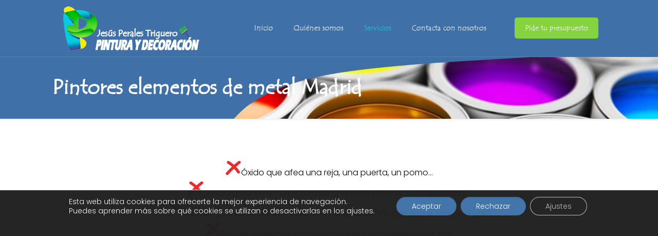

--- FILE ---
content_type: text/html; charset=utf-8
request_url: https://www.google.com/recaptcha/api2/anchor?ar=1&k=6LcqfQUhAAAAAAlscdwDJTxDIy-_XpRhwAR9u0S8&co=aHR0cHM6Ly93d3cuamVzdXNwZXJhbGVzcGludG9yZXN5ZGVjb3JhY2lvbi5jb206NDQz&hl=en&v=PoyoqOPhxBO7pBk68S4YbpHZ&size=invisible&anchor-ms=20000&execute-ms=30000&cb=z7aedp41tj5l
body_size: 48845
content:
<!DOCTYPE HTML><html dir="ltr" lang="en"><head><meta http-equiv="Content-Type" content="text/html; charset=UTF-8">
<meta http-equiv="X-UA-Compatible" content="IE=edge">
<title>reCAPTCHA</title>
<style type="text/css">
/* cyrillic-ext */
@font-face {
  font-family: 'Roboto';
  font-style: normal;
  font-weight: 400;
  font-stretch: 100%;
  src: url(//fonts.gstatic.com/s/roboto/v48/KFO7CnqEu92Fr1ME7kSn66aGLdTylUAMa3GUBHMdazTgWw.woff2) format('woff2');
  unicode-range: U+0460-052F, U+1C80-1C8A, U+20B4, U+2DE0-2DFF, U+A640-A69F, U+FE2E-FE2F;
}
/* cyrillic */
@font-face {
  font-family: 'Roboto';
  font-style: normal;
  font-weight: 400;
  font-stretch: 100%;
  src: url(//fonts.gstatic.com/s/roboto/v48/KFO7CnqEu92Fr1ME7kSn66aGLdTylUAMa3iUBHMdazTgWw.woff2) format('woff2');
  unicode-range: U+0301, U+0400-045F, U+0490-0491, U+04B0-04B1, U+2116;
}
/* greek-ext */
@font-face {
  font-family: 'Roboto';
  font-style: normal;
  font-weight: 400;
  font-stretch: 100%;
  src: url(//fonts.gstatic.com/s/roboto/v48/KFO7CnqEu92Fr1ME7kSn66aGLdTylUAMa3CUBHMdazTgWw.woff2) format('woff2');
  unicode-range: U+1F00-1FFF;
}
/* greek */
@font-face {
  font-family: 'Roboto';
  font-style: normal;
  font-weight: 400;
  font-stretch: 100%;
  src: url(//fonts.gstatic.com/s/roboto/v48/KFO7CnqEu92Fr1ME7kSn66aGLdTylUAMa3-UBHMdazTgWw.woff2) format('woff2');
  unicode-range: U+0370-0377, U+037A-037F, U+0384-038A, U+038C, U+038E-03A1, U+03A3-03FF;
}
/* math */
@font-face {
  font-family: 'Roboto';
  font-style: normal;
  font-weight: 400;
  font-stretch: 100%;
  src: url(//fonts.gstatic.com/s/roboto/v48/KFO7CnqEu92Fr1ME7kSn66aGLdTylUAMawCUBHMdazTgWw.woff2) format('woff2');
  unicode-range: U+0302-0303, U+0305, U+0307-0308, U+0310, U+0312, U+0315, U+031A, U+0326-0327, U+032C, U+032F-0330, U+0332-0333, U+0338, U+033A, U+0346, U+034D, U+0391-03A1, U+03A3-03A9, U+03B1-03C9, U+03D1, U+03D5-03D6, U+03F0-03F1, U+03F4-03F5, U+2016-2017, U+2034-2038, U+203C, U+2040, U+2043, U+2047, U+2050, U+2057, U+205F, U+2070-2071, U+2074-208E, U+2090-209C, U+20D0-20DC, U+20E1, U+20E5-20EF, U+2100-2112, U+2114-2115, U+2117-2121, U+2123-214F, U+2190, U+2192, U+2194-21AE, U+21B0-21E5, U+21F1-21F2, U+21F4-2211, U+2213-2214, U+2216-22FF, U+2308-230B, U+2310, U+2319, U+231C-2321, U+2336-237A, U+237C, U+2395, U+239B-23B7, U+23D0, U+23DC-23E1, U+2474-2475, U+25AF, U+25B3, U+25B7, U+25BD, U+25C1, U+25CA, U+25CC, U+25FB, U+266D-266F, U+27C0-27FF, U+2900-2AFF, U+2B0E-2B11, U+2B30-2B4C, U+2BFE, U+3030, U+FF5B, U+FF5D, U+1D400-1D7FF, U+1EE00-1EEFF;
}
/* symbols */
@font-face {
  font-family: 'Roboto';
  font-style: normal;
  font-weight: 400;
  font-stretch: 100%;
  src: url(//fonts.gstatic.com/s/roboto/v48/KFO7CnqEu92Fr1ME7kSn66aGLdTylUAMaxKUBHMdazTgWw.woff2) format('woff2');
  unicode-range: U+0001-000C, U+000E-001F, U+007F-009F, U+20DD-20E0, U+20E2-20E4, U+2150-218F, U+2190, U+2192, U+2194-2199, U+21AF, U+21E6-21F0, U+21F3, U+2218-2219, U+2299, U+22C4-22C6, U+2300-243F, U+2440-244A, U+2460-24FF, U+25A0-27BF, U+2800-28FF, U+2921-2922, U+2981, U+29BF, U+29EB, U+2B00-2BFF, U+4DC0-4DFF, U+FFF9-FFFB, U+10140-1018E, U+10190-1019C, U+101A0, U+101D0-101FD, U+102E0-102FB, U+10E60-10E7E, U+1D2C0-1D2D3, U+1D2E0-1D37F, U+1F000-1F0FF, U+1F100-1F1AD, U+1F1E6-1F1FF, U+1F30D-1F30F, U+1F315, U+1F31C, U+1F31E, U+1F320-1F32C, U+1F336, U+1F378, U+1F37D, U+1F382, U+1F393-1F39F, U+1F3A7-1F3A8, U+1F3AC-1F3AF, U+1F3C2, U+1F3C4-1F3C6, U+1F3CA-1F3CE, U+1F3D4-1F3E0, U+1F3ED, U+1F3F1-1F3F3, U+1F3F5-1F3F7, U+1F408, U+1F415, U+1F41F, U+1F426, U+1F43F, U+1F441-1F442, U+1F444, U+1F446-1F449, U+1F44C-1F44E, U+1F453, U+1F46A, U+1F47D, U+1F4A3, U+1F4B0, U+1F4B3, U+1F4B9, U+1F4BB, U+1F4BF, U+1F4C8-1F4CB, U+1F4D6, U+1F4DA, U+1F4DF, U+1F4E3-1F4E6, U+1F4EA-1F4ED, U+1F4F7, U+1F4F9-1F4FB, U+1F4FD-1F4FE, U+1F503, U+1F507-1F50B, U+1F50D, U+1F512-1F513, U+1F53E-1F54A, U+1F54F-1F5FA, U+1F610, U+1F650-1F67F, U+1F687, U+1F68D, U+1F691, U+1F694, U+1F698, U+1F6AD, U+1F6B2, U+1F6B9-1F6BA, U+1F6BC, U+1F6C6-1F6CF, U+1F6D3-1F6D7, U+1F6E0-1F6EA, U+1F6F0-1F6F3, U+1F6F7-1F6FC, U+1F700-1F7FF, U+1F800-1F80B, U+1F810-1F847, U+1F850-1F859, U+1F860-1F887, U+1F890-1F8AD, U+1F8B0-1F8BB, U+1F8C0-1F8C1, U+1F900-1F90B, U+1F93B, U+1F946, U+1F984, U+1F996, U+1F9E9, U+1FA00-1FA6F, U+1FA70-1FA7C, U+1FA80-1FA89, U+1FA8F-1FAC6, U+1FACE-1FADC, U+1FADF-1FAE9, U+1FAF0-1FAF8, U+1FB00-1FBFF;
}
/* vietnamese */
@font-face {
  font-family: 'Roboto';
  font-style: normal;
  font-weight: 400;
  font-stretch: 100%;
  src: url(//fonts.gstatic.com/s/roboto/v48/KFO7CnqEu92Fr1ME7kSn66aGLdTylUAMa3OUBHMdazTgWw.woff2) format('woff2');
  unicode-range: U+0102-0103, U+0110-0111, U+0128-0129, U+0168-0169, U+01A0-01A1, U+01AF-01B0, U+0300-0301, U+0303-0304, U+0308-0309, U+0323, U+0329, U+1EA0-1EF9, U+20AB;
}
/* latin-ext */
@font-face {
  font-family: 'Roboto';
  font-style: normal;
  font-weight: 400;
  font-stretch: 100%;
  src: url(//fonts.gstatic.com/s/roboto/v48/KFO7CnqEu92Fr1ME7kSn66aGLdTylUAMa3KUBHMdazTgWw.woff2) format('woff2');
  unicode-range: U+0100-02BA, U+02BD-02C5, U+02C7-02CC, U+02CE-02D7, U+02DD-02FF, U+0304, U+0308, U+0329, U+1D00-1DBF, U+1E00-1E9F, U+1EF2-1EFF, U+2020, U+20A0-20AB, U+20AD-20C0, U+2113, U+2C60-2C7F, U+A720-A7FF;
}
/* latin */
@font-face {
  font-family: 'Roboto';
  font-style: normal;
  font-weight: 400;
  font-stretch: 100%;
  src: url(//fonts.gstatic.com/s/roboto/v48/KFO7CnqEu92Fr1ME7kSn66aGLdTylUAMa3yUBHMdazQ.woff2) format('woff2');
  unicode-range: U+0000-00FF, U+0131, U+0152-0153, U+02BB-02BC, U+02C6, U+02DA, U+02DC, U+0304, U+0308, U+0329, U+2000-206F, U+20AC, U+2122, U+2191, U+2193, U+2212, U+2215, U+FEFF, U+FFFD;
}
/* cyrillic-ext */
@font-face {
  font-family: 'Roboto';
  font-style: normal;
  font-weight: 500;
  font-stretch: 100%;
  src: url(//fonts.gstatic.com/s/roboto/v48/KFO7CnqEu92Fr1ME7kSn66aGLdTylUAMa3GUBHMdazTgWw.woff2) format('woff2');
  unicode-range: U+0460-052F, U+1C80-1C8A, U+20B4, U+2DE0-2DFF, U+A640-A69F, U+FE2E-FE2F;
}
/* cyrillic */
@font-face {
  font-family: 'Roboto';
  font-style: normal;
  font-weight: 500;
  font-stretch: 100%;
  src: url(//fonts.gstatic.com/s/roboto/v48/KFO7CnqEu92Fr1ME7kSn66aGLdTylUAMa3iUBHMdazTgWw.woff2) format('woff2');
  unicode-range: U+0301, U+0400-045F, U+0490-0491, U+04B0-04B1, U+2116;
}
/* greek-ext */
@font-face {
  font-family: 'Roboto';
  font-style: normal;
  font-weight: 500;
  font-stretch: 100%;
  src: url(//fonts.gstatic.com/s/roboto/v48/KFO7CnqEu92Fr1ME7kSn66aGLdTylUAMa3CUBHMdazTgWw.woff2) format('woff2');
  unicode-range: U+1F00-1FFF;
}
/* greek */
@font-face {
  font-family: 'Roboto';
  font-style: normal;
  font-weight: 500;
  font-stretch: 100%;
  src: url(//fonts.gstatic.com/s/roboto/v48/KFO7CnqEu92Fr1ME7kSn66aGLdTylUAMa3-UBHMdazTgWw.woff2) format('woff2');
  unicode-range: U+0370-0377, U+037A-037F, U+0384-038A, U+038C, U+038E-03A1, U+03A3-03FF;
}
/* math */
@font-face {
  font-family: 'Roboto';
  font-style: normal;
  font-weight: 500;
  font-stretch: 100%;
  src: url(//fonts.gstatic.com/s/roboto/v48/KFO7CnqEu92Fr1ME7kSn66aGLdTylUAMawCUBHMdazTgWw.woff2) format('woff2');
  unicode-range: U+0302-0303, U+0305, U+0307-0308, U+0310, U+0312, U+0315, U+031A, U+0326-0327, U+032C, U+032F-0330, U+0332-0333, U+0338, U+033A, U+0346, U+034D, U+0391-03A1, U+03A3-03A9, U+03B1-03C9, U+03D1, U+03D5-03D6, U+03F0-03F1, U+03F4-03F5, U+2016-2017, U+2034-2038, U+203C, U+2040, U+2043, U+2047, U+2050, U+2057, U+205F, U+2070-2071, U+2074-208E, U+2090-209C, U+20D0-20DC, U+20E1, U+20E5-20EF, U+2100-2112, U+2114-2115, U+2117-2121, U+2123-214F, U+2190, U+2192, U+2194-21AE, U+21B0-21E5, U+21F1-21F2, U+21F4-2211, U+2213-2214, U+2216-22FF, U+2308-230B, U+2310, U+2319, U+231C-2321, U+2336-237A, U+237C, U+2395, U+239B-23B7, U+23D0, U+23DC-23E1, U+2474-2475, U+25AF, U+25B3, U+25B7, U+25BD, U+25C1, U+25CA, U+25CC, U+25FB, U+266D-266F, U+27C0-27FF, U+2900-2AFF, U+2B0E-2B11, U+2B30-2B4C, U+2BFE, U+3030, U+FF5B, U+FF5D, U+1D400-1D7FF, U+1EE00-1EEFF;
}
/* symbols */
@font-face {
  font-family: 'Roboto';
  font-style: normal;
  font-weight: 500;
  font-stretch: 100%;
  src: url(//fonts.gstatic.com/s/roboto/v48/KFO7CnqEu92Fr1ME7kSn66aGLdTylUAMaxKUBHMdazTgWw.woff2) format('woff2');
  unicode-range: U+0001-000C, U+000E-001F, U+007F-009F, U+20DD-20E0, U+20E2-20E4, U+2150-218F, U+2190, U+2192, U+2194-2199, U+21AF, U+21E6-21F0, U+21F3, U+2218-2219, U+2299, U+22C4-22C6, U+2300-243F, U+2440-244A, U+2460-24FF, U+25A0-27BF, U+2800-28FF, U+2921-2922, U+2981, U+29BF, U+29EB, U+2B00-2BFF, U+4DC0-4DFF, U+FFF9-FFFB, U+10140-1018E, U+10190-1019C, U+101A0, U+101D0-101FD, U+102E0-102FB, U+10E60-10E7E, U+1D2C0-1D2D3, U+1D2E0-1D37F, U+1F000-1F0FF, U+1F100-1F1AD, U+1F1E6-1F1FF, U+1F30D-1F30F, U+1F315, U+1F31C, U+1F31E, U+1F320-1F32C, U+1F336, U+1F378, U+1F37D, U+1F382, U+1F393-1F39F, U+1F3A7-1F3A8, U+1F3AC-1F3AF, U+1F3C2, U+1F3C4-1F3C6, U+1F3CA-1F3CE, U+1F3D4-1F3E0, U+1F3ED, U+1F3F1-1F3F3, U+1F3F5-1F3F7, U+1F408, U+1F415, U+1F41F, U+1F426, U+1F43F, U+1F441-1F442, U+1F444, U+1F446-1F449, U+1F44C-1F44E, U+1F453, U+1F46A, U+1F47D, U+1F4A3, U+1F4B0, U+1F4B3, U+1F4B9, U+1F4BB, U+1F4BF, U+1F4C8-1F4CB, U+1F4D6, U+1F4DA, U+1F4DF, U+1F4E3-1F4E6, U+1F4EA-1F4ED, U+1F4F7, U+1F4F9-1F4FB, U+1F4FD-1F4FE, U+1F503, U+1F507-1F50B, U+1F50D, U+1F512-1F513, U+1F53E-1F54A, U+1F54F-1F5FA, U+1F610, U+1F650-1F67F, U+1F687, U+1F68D, U+1F691, U+1F694, U+1F698, U+1F6AD, U+1F6B2, U+1F6B9-1F6BA, U+1F6BC, U+1F6C6-1F6CF, U+1F6D3-1F6D7, U+1F6E0-1F6EA, U+1F6F0-1F6F3, U+1F6F7-1F6FC, U+1F700-1F7FF, U+1F800-1F80B, U+1F810-1F847, U+1F850-1F859, U+1F860-1F887, U+1F890-1F8AD, U+1F8B0-1F8BB, U+1F8C0-1F8C1, U+1F900-1F90B, U+1F93B, U+1F946, U+1F984, U+1F996, U+1F9E9, U+1FA00-1FA6F, U+1FA70-1FA7C, U+1FA80-1FA89, U+1FA8F-1FAC6, U+1FACE-1FADC, U+1FADF-1FAE9, U+1FAF0-1FAF8, U+1FB00-1FBFF;
}
/* vietnamese */
@font-face {
  font-family: 'Roboto';
  font-style: normal;
  font-weight: 500;
  font-stretch: 100%;
  src: url(//fonts.gstatic.com/s/roboto/v48/KFO7CnqEu92Fr1ME7kSn66aGLdTylUAMa3OUBHMdazTgWw.woff2) format('woff2');
  unicode-range: U+0102-0103, U+0110-0111, U+0128-0129, U+0168-0169, U+01A0-01A1, U+01AF-01B0, U+0300-0301, U+0303-0304, U+0308-0309, U+0323, U+0329, U+1EA0-1EF9, U+20AB;
}
/* latin-ext */
@font-face {
  font-family: 'Roboto';
  font-style: normal;
  font-weight: 500;
  font-stretch: 100%;
  src: url(//fonts.gstatic.com/s/roboto/v48/KFO7CnqEu92Fr1ME7kSn66aGLdTylUAMa3KUBHMdazTgWw.woff2) format('woff2');
  unicode-range: U+0100-02BA, U+02BD-02C5, U+02C7-02CC, U+02CE-02D7, U+02DD-02FF, U+0304, U+0308, U+0329, U+1D00-1DBF, U+1E00-1E9F, U+1EF2-1EFF, U+2020, U+20A0-20AB, U+20AD-20C0, U+2113, U+2C60-2C7F, U+A720-A7FF;
}
/* latin */
@font-face {
  font-family: 'Roboto';
  font-style: normal;
  font-weight: 500;
  font-stretch: 100%;
  src: url(//fonts.gstatic.com/s/roboto/v48/KFO7CnqEu92Fr1ME7kSn66aGLdTylUAMa3yUBHMdazQ.woff2) format('woff2');
  unicode-range: U+0000-00FF, U+0131, U+0152-0153, U+02BB-02BC, U+02C6, U+02DA, U+02DC, U+0304, U+0308, U+0329, U+2000-206F, U+20AC, U+2122, U+2191, U+2193, U+2212, U+2215, U+FEFF, U+FFFD;
}
/* cyrillic-ext */
@font-face {
  font-family: 'Roboto';
  font-style: normal;
  font-weight: 900;
  font-stretch: 100%;
  src: url(//fonts.gstatic.com/s/roboto/v48/KFO7CnqEu92Fr1ME7kSn66aGLdTylUAMa3GUBHMdazTgWw.woff2) format('woff2');
  unicode-range: U+0460-052F, U+1C80-1C8A, U+20B4, U+2DE0-2DFF, U+A640-A69F, U+FE2E-FE2F;
}
/* cyrillic */
@font-face {
  font-family: 'Roboto';
  font-style: normal;
  font-weight: 900;
  font-stretch: 100%;
  src: url(//fonts.gstatic.com/s/roboto/v48/KFO7CnqEu92Fr1ME7kSn66aGLdTylUAMa3iUBHMdazTgWw.woff2) format('woff2');
  unicode-range: U+0301, U+0400-045F, U+0490-0491, U+04B0-04B1, U+2116;
}
/* greek-ext */
@font-face {
  font-family: 'Roboto';
  font-style: normal;
  font-weight: 900;
  font-stretch: 100%;
  src: url(//fonts.gstatic.com/s/roboto/v48/KFO7CnqEu92Fr1ME7kSn66aGLdTylUAMa3CUBHMdazTgWw.woff2) format('woff2');
  unicode-range: U+1F00-1FFF;
}
/* greek */
@font-face {
  font-family: 'Roboto';
  font-style: normal;
  font-weight: 900;
  font-stretch: 100%;
  src: url(//fonts.gstatic.com/s/roboto/v48/KFO7CnqEu92Fr1ME7kSn66aGLdTylUAMa3-UBHMdazTgWw.woff2) format('woff2');
  unicode-range: U+0370-0377, U+037A-037F, U+0384-038A, U+038C, U+038E-03A1, U+03A3-03FF;
}
/* math */
@font-face {
  font-family: 'Roboto';
  font-style: normal;
  font-weight: 900;
  font-stretch: 100%;
  src: url(//fonts.gstatic.com/s/roboto/v48/KFO7CnqEu92Fr1ME7kSn66aGLdTylUAMawCUBHMdazTgWw.woff2) format('woff2');
  unicode-range: U+0302-0303, U+0305, U+0307-0308, U+0310, U+0312, U+0315, U+031A, U+0326-0327, U+032C, U+032F-0330, U+0332-0333, U+0338, U+033A, U+0346, U+034D, U+0391-03A1, U+03A3-03A9, U+03B1-03C9, U+03D1, U+03D5-03D6, U+03F0-03F1, U+03F4-03F5, U+2016-2017, U+2034-2038, U+203C, U+2040, U+2043, U+2047, U+2050, U+2057, U+205F, U+2070-2071, U+2074-208E, U+2090-209C, U+20D0-20DC, U+20E1, U+20E5-20EF, U+2100-2112, U+2114-2115, U+2117-2121, U+2123-214F, U+2190, U+2192, U+2194-21AE, U+21B0-21E5, U+21F1-21F2, U+21F4-2211, U+2213-2214, U+2216-22FF, U+2308-230B, U+2310, U+2319, U+231C-2321, U+2336-237A, U+237C, U+2395, U+239B-23B7, U+23D0, U+23DC-23E1, U+2474-2475, U+25AF, U+25B3, U+25B7, U+25BD, U+25C1, U+25CA, U+25CC, U+25FB, U+266D-266F, U+27C0-27FF, U+2900-2AFF, U+2B0E-2B11, U+2B30-2B4C, U+2BFE, U+3030, U+FF5B, U+FF5D, U+1D400-1D7FF, U+1EE00-1EEFF;
}
/* symbols */
@font-face {
  font-family: 'Roboto';
  font-style: normal;
  font-weight: 900;
  font-stretch: 100%;
  src: url(//fonts.gstatic.com/s/roboto/v48/KFO7CnqEu92Fr1ME7kSn66aGLdTylUAMaxKUBHMdazTgWw.woff2) format('woff2');
  unicode-range: U+0001-000C, U+000E-001F, U+007F-009F, U+20DD-20E0, U+20E2-20E4, U+2150-218F, U+2190, U+2192, U+2194-2199, U+21AF, U+21E6-21F0, U+21F3, U+2218-2219, U+2299, U+22C4-22C6, U+2300-243F, U+2440-244A, U+2460-24FF, U+25A0-27BF, U+2800-28FF, U+2921-2922, U+2981, U+29BF, U+29EB, U+2B00-2BFF, U+4DC0-4DFF, U+FFF9-FFFB, U+10140-1018E, U+10190-1019C, U+101A0, U+101D0-101FD, U+102E0-102FB, U+10E60-10E7E, U+1D2C0-1D2D3, U+1D2E0-1D37F, U+1F000-1F0FF, U+1F100-1F1AD, U+1F1E6-1F1FF, U+1F30D-1F30F, U+1F315, U+1F31C, U+1F31E, U+1F320-1F32C, U+1F336, U+1F378, U+1F37D, U+1F382, U+1F393-1F39F, U+1F3A7-1F3A8, U+1F3AC-1F3AF, U+1F3C2, U+1F3C4-1F3C6, U+1F3CA-1F3CE, U+1F3D4-1F3E0, U+1F3ED, U+1F3F1-1F3F3, U+1F3F5-1F3F7, U+1F408, U+1F415, U+1F41F, U+1F426, U+1F43F, U+1F441-1F442, U+1F444, U+1F446-1F449, U+1F44C-1F44E, U+1F453, U+1F46A, U+1F47D, U+1F4A3, U+1F4B0, U+1F4B3, U+1F4B9, U+1F4BB, U+1F4BF, U+1F4C8-1F4CB, U+1F4D6, U+1F4DA, U+1F4DF, U+1F4E3-1F4E6, U+1F4EA-1F4ED, U+1F4F7, U+1F4F9-1F4FB, U+1F4FD-1F4FE, U+1F503, U+1F507-1F50B, U+1F50D, U+1F512-1F513, U+1F53E-1F54A, U+1F54F-1F5FA, U+1F610, U+1F650-1F67F, U+1F687, U+1F68D, U+1F691, U+1F694, U+1F698, U+1F6AD, U+1F6B2, U+1F6B9-1F6BA, U+1F6BC, U+1F6C6-1F6CF, U+1F6D3-1F6D7, U+1F6E0-1F6EA, U+1F6F0-1F6F3, U+1F6F7-1F6FC, U+1F700-1F7FF, U+1F800-1F80B, U+1F810-1F847, U+1F850-1F859, U+1F860-1F887, U+1F890-1F8AD, U+1F8B0-1F8BB, U+1F8C0-1F8C1, U+1F900-1F90B, U+1F93B, U+1F946, U+1F984, U+1F996, U+1F9E9, U+1FA00-1FA6F, U+1FA70-1FA7C, U+1FA80-1FA89, U+1FA8F-1FAC6, U+1FACE-1FADC, U+1FADF-1FAE9, U+1FAF0-1FAF8, U+1FB00-1FBFF;
}
/* vietnamese */
@font-face {
  font-family: 'Roboto';
  font-style: normal;
  font-weight: 900;
  font-stretch: 100%;
  src: url(//fonts.gstatic.com/s/roboto/v48/KFO7CnqEu92Fr1ME7kSn66aGLdTylUAMa3OUBHMdazTgWw.woff2) format('woff2');
  unicode-range: U+0102-0103, U+0110-0111, U+0128-0129, U+0168-0169, U+01A0-01A1, U+01AF-01B0, U+0300-0301, U+0303-0304, U+0308-0309, U+0323, U+0329, U+1EA0-1EF9, U+20AB;
}
/* latin-ext */
@font-face {
  font-family: 'Roboto';
  font-style: normal;
  font-weight: 900;
  font-stretch: 100%;
  src: url(//fonts.gstatic.com/s/roboto/v48/KFO7CnqEu92Fr1ME7kSn66aGLdTylUAMa3KUBHMdazTgWw.woff2) format('woff2');
  unicode-range: U+0100-02BA, U+02BD-02C5, U+02C7-02CC, U+02CE-02D7, U+02DD-02FF, U+0304, U+0308, U+0329, U+1D00-1DBF, U+1E00-1E9F, U+1EF2-1EFF, U+2020, U+20A0-20AB, U+20AD-20C0, U+2113, U+2C60-2C7F, U+A720-A7FF;
}
/* latin */
@font-face {
  font-family: 'Roboto';
  font-style: normal;
  font-weight: 900;
  font-stretch: 100%;
  src: url(//fonts.gstatic.com/s/roboto/v48/KFO7CnqEu92Fr1ME7kSn66aGLdTylUAMa3yUBHMdazQ.woff2) format('woff2');
  unicode-range: U+0000-00FF, U+0131, U+0152-0153, U+02BB-02BC, U+02C6, U+02DA, U+02DC, U+0304, U+0308, U+0329, U+2000-206F, U+20AC, U+2122, U+2191, U+2193, U+2212, U+2215, U+FEFF, U+FFFD;
}

</style>
<link rel="stylesheet" type="text/css" href="https://www.gstatic.com/recaptcha/releases/PoyoqOPhxBO7pBk68S4YbpHZ/styles__ltr.css">
<script nonce="JazZytm5qYu3UGv2MVijPA" type="text/javascript">window['__recaptcha_api'] = 'https://www.google.com/recaptcha/api2/';</script>
<script type="text/javascript" src="https://www.gstatic.com/recaptcha/releases/PoyoqOPhxBO7pBk68S4YbpHZ/recaptcha__en.js" nonce="JazZytm5qYu3UGv2MVijPA">
      
    </script></head>
<body><div id="rc-anchor-alert" class="rc-anchor-alert"></div>
<input type="hidden" id="recaptcha-token" value="[base64]">
<script type="text/javascript" nonce="JazZytm5qYu3UGv2MVijPA">
      recaptcha.anchor.Main.init("[\x22ainput\x22,[\x22bgdata\x22,\x22\x22,\[base64]/[base64]/[base64]/[base64]/[base64]/UltsKytdPUU6KEU8MjA0OD9SW2wrK109RT4+NnwxOTI6KChFJjY0NTEyKT09NTUyOTYmJk0rMTxjLmxlbmd0aCYmKGMuY2hhckNvZGVBdChNKzEpJjY0NTEyKT09NTYzMjA/[base64]/[base64]/[base64]/[base64]/[base64]/[base64]/[base64]\x22,\[base64]\\u003d\\u003d\x22,\x22FcKrPi9sP3jDlmTCpBwQw57DgMK0wqZ2bx7Ci2hcCsKZw7rCmyzCr0fChMKZfsKRwqQBEMKTE2xbw4JxHsOLIg16wr3DmWoucFViw6/Drm4awpw1w540ZFIoQMK/w7VQw4NyXcKew4gBOMKiAsKjOCPDlMOCaShmw7nCjcOebh8OCxjDqcOjw5BfFTw2w4QOwqbDu8Kha8Oww4A1w5XDh3/Ds8K3wpLDlMO/RMOJfsOHw5zDisKQWMKlZMKRwoDDnDDDrXfCs0J2AzfDqcOXwp3DjjrCg8OtwpJSw6HCh1IOw5fDgBcxT8KRY3LDk1TDjy3DqDjCi8Kqw4cwXcKlRcOMDcKlNcO/wpvCgsKmw7haw5hYw4B4XmvDhnLDlsKEY8OCw4kow6rDuV7DgMO8HGEMOsOUO8KUNXLCoMOLNSQPP8O7woBeK0vDnFl5wocEe8K8Omonw6TDq0/DhsOYwqd2H8OvwrvCjHkAw6lMXsOfJgLCkH/DmkEFYBbCqsOQw4PDuCAMX2EOMcKtwoA1wrt+w5fDtmUXHR/CgibDpsKOSw/DqsOzwrYmw7wRwoYWwr1cUMK5enJTfcOIwrTCvUgMw7/DoMOWwpVwfcKxDMOXw4o2wonCkAXClMKWw4PCj8OUwpFlw5HDlsKVcRduw5HCn8KTw6giT8OcaycDw4oHRnTDgMOyw7RDUsOddDlfw4HCmW1sQ1dkCMOjwqrDsVVlw7Mxc8K/[base64]/CmWlmGcKYw6/CrMKPF8O+PcOVw6oIwrbCmsOKecOFRMOFdMKWewTCqxl0w6jDosKiw5zDvCTCjcO2w5txAk3DjG1/w5hveFfCoSbDucO2UV5sW8KwJ8Kawp/Dgnphw7zCkRzDogzDu8Ogwp0iSmPCq8K6YDptwqQDwrIuw73CkcK/SgpAwpLCvsK8w7wMUXLDvsOdw47ClXtHw5XDgcKNOwRhdsO1CMOhw43Dqi3DhsOZwp/Ct8OTF8OIW8K1BMOaw5nCp0bDjnJUwp/CllpEGgluwrAqaXMpwqLCtlbDucKvN8OPe8OtScOTwqXCqMKKesO/[base64]/CkVnDi14Nw7AMY8OOGMKaw7YLV8KMwpnCm8KNw40TIXzDnMKGMxQXGcO4TcObeh3CnUHCgsOfw5oWNxvCnAc/[base64]/DtFnDkMKYMS/Cswhxw7LDosO6wokjwplsWMOHwqvDmsOzdWFXNTXCsnJPwrEuwptBFMKUw4zDscO2w7IGw6QNWCcVUX/CjsKpEwXDgMOnesKXUzLCo8Kww4jDqsONLsOHwpEIbVEUwrfDhMOORxfCg8O6w5TCqcOUwolJAcKEPVowHExvUcOlesKLb8OPWD7CmDzDp8Onwr9/[base64]/Cg8K9wpvDqnTCo0DCtMKrwq5tw4s/w643wocOwrHDiBoMIsOzdcOXw5rCtA1hw4RUwrcdAsOMwpjCtgLCtcKzFMOZfcKkwqbDvnzDhjNqwovCtMOew70Bwo9Rw5vCh8O7VS3DoGZCGWfClDvCrB/CnQtkGBzCqMKuIjpowqrCrGfDnMO9LsKdOHN9VcORZcK/w7HChl3CoMKyNsKsw5jCicKBw7dGDGXCgsKCw5dqw6rDlsO0AMKDXsK0wp3DucOjwrsOSMOWY8KFb8OMwooMw79XYH5XcDvCrsKpJm/DrsOWw5JLw5LDqMOZYVnDiwlYwqjCri0cPGIQBMKdVsKjRGNEw6vDgGptw5/CpBZ0DcK/[base64]/CmThjZibDi0Nhw6BKw7FYw6nCqXbCg8OoBwXDvsOswoFHQ8K1wonDnErCrcKQwqctw7FBCMKwL8KBNMK9esOqBcOBcRXDqUzCgMKmw6fDoyvCtSAgw4YQaF/[base64]/DtwNUw7EbHjgVwrcvMcO4w6fDrXhNw6UhBsOwwo7CgcONwqzCuGdlc3YRHirCgMK7dgjDtARvScO8OsOcwog8w5jCisOKBUFqWMKAecKWdMOuw4omw6/DusOmYsKSLsOmw45NXTpywoEnwqJPJhIjJXnCpcKOaW7DlMKYwrXCkTPDv8K5wqHDsBQbfwUsw4fDncKwE0E2wqdAFAwpCEjDmDd/[base64]/CpSV/NXrCkcO1wpTDncOXw64geMOrEG/CsXnDsV1twptxccO4DQ83w7VbwpXDuMOFw5tPc1Vhw4ZtTCfCj8OqWjExX1l6fn5iVANwwrFpwpDClQgzw6sTw4ECwo82w58Jw6UUwpcrw7vDjC3CgF1uw5/DhE9pFQUycFERwrlDHWcMDGnCrMKTw4fDv2TCikDDnirCr1dnFGNfY8ORwoXDjD9YIMOwwqNbwqzDjsOcw6tMwphsGsOeZcOlICfCg8Kzw7VUEcKmw7Blw43CgAnDosOeIRbCq342ezDClsOofcKpw6Uuw5bDg8O/wpLCmcK2N8Oxwppaw5rDpzPDr8OowoXDjcKGwopTwqVXdy5nwo8HEMOLLcO5wrsTw5DDocOXw6wzAjTCmsOMw7rCqgDDisK0GsOWwqjDhsOIw5bCisKpw6DCnQc9NhphDcO9Mi7DgiDDjVAgAgMdVsKDwobDi8KlTMOtw4U5BsOGA8K/wo9wwoAPPcOSwpokw4TCimIAZ18xwrnCilLDt8OwOm3CrMKhwrcuwpvCix/[base64]/[base64]/Djj7Cl8OdwrzClcODOTJXw4LDrMOxwplgw5nCpcOawonDlcK3DVTCng/CrTDDm3LCkcOxKEzDjygcTsOYwpkyHcKfGcONw5kqw6TDs3HDrAUnw5LCicO1w4spZMOrCThBeMOUAEbCoCXDn8OSdCpaf8KbZjYDwq1FYW/[base64]/CmMODw6AbI8KMQsO5wrfDuhzDvgzDuxAJasKtX1TDo0xUGcKzw4RGw7VEbMK/[base64]/DkXXCvcKaw7Jvw6R0HMKywpbDpH3DpsO2wrxYw5fCksOuw6/[base64]/DlVDCjMKQLWLCicOkVxQWw7N8w71xw5VYf8KeZsOfA3nCocOqN8KhAicTacKzw7caw4NBEcO5ZmFqwpDCn3MqIsK9MwvDtULDvcOew4rCknccQ8KaH8KBHwfDmMOVLC3CvMOib1fDksKLA2vClcKxLRbDsQ/[base64]/DoRTCjcKAwoQuUAsWOVQnwq3Cq8KLQcKdXMKHFxnCrwzCiMKAw4ExwrUVUsOqVQw8w7/CmsO1H21YVH7CksKVPSTDvFZ0PsOmDMK6IjYjwprDkcKfwrTDpS0KScOww5LCpcKNw6AIwoxhw6Bpw6PDoMOPR8OpH8OLw6Mwwqp2AMK9C3Yyw4rCkwAHwq7CgSw1wonDpmjDgn8cw7jCj8OvwqNaZCvDpsOIw7wHFcOUBsO7w54NZsKZPnF+RX/DicOORMKaOMKqPVZeDMODLMKgUmpHMjDDocOaw7FIe8OqQno9FGFVw6PCssOsWm3DjinDrSnDkCbCvsOywpI3KMO1woDCljXDg8OwTgjDtWAaSVITSMKjWcKZWzvDhSNzw505Ji/DjsKaw5HCtcOCL18Fw5/DqWBNSHTCtcKCwr7DrcOiw6HDm8KHw53Cg8OgwrN8RkPCmcKdPVAYK8OPwpMzwqfDgsO/w4TDiXDClsK8wqzCtcKtwrkgQsOYC3bDkMKtSMO2TcOFw5DCoRVOwpRtwpwxXsOHIjnDtMK+w7vCkHPDv8OTwrrCksOeThY3w6zCg8KbwrrDvVtfw45xWMKkw4YvDsO7wotZwrh8RVQKZlLDvh9XeHhsw6N8wp/Dh8KuwpfDuiNSwrNpwpwIMHtxwo3DnsOVWsONQ8KWVMK2bnY7w5dgw6rDvwTDsWPCizYmK8Kcw718CcOAw7FywqPDgk/DhGUswqbDpMKdw4vCpsO/CcOpwqzDgsKswrZzP8OsdjBvw7TClsOSwrrDgHQVIzcKNMKMDH7Co8KMRCHDvcKSw4HDpMK/wpbCh8KFFMODw4bCoMK5X8K5aMKQw5AFD1nDv0JBcsKDw5HDi8KxQMO9d8Onw60SJW/[base64]/CiMO3QSHDsEIQw7TCiiUGw5rDssKNw6TDmRHChMOLw5VmwrbDrnrCgsK9JSIZw7vDhWvDhsKKaMOQV8OVOE/[base64]/Du8KOw58ZX2/CsTVkwqTCu0laf2LDtTw0EMO8wqg9UcOaRgJIw7/[base64]/DjcO8fCHCkmrCqirCocKiGgA/wqTCksOKTmDDv8K0Q8KWwqQ7c8ODw7oSYXlxcxIawoPCm8K7fMK7w4LCl8O/[base64]/wrzDhjM6MXPClMOIf8O5wqUdaDjDgH9nwoLDmTbCs3/[base64]/Cmx9wwrIuAS/DicKeRsOywrnCjzQBwo0PBwbCrwbCuzEFEMKnNh/DixvDhUfDisO9VsKmcRrDssOEHwE5esKRbm/Cq8KIbcOMRsOIwpBsbi7DscKYPsOkEcOEwpfDn8KQwrrCq2/Cv3IcPcOLTVrDusKuwoszwo/[base64]/DssKCwoRXJzzDuSLCgcKEIsKfw6ZYw7QefcOHw6TCnVzDix3DrMKHXsO5F2/ChylxAMOsOBQWw5XCtcOkXhDDsMKew5ZfQSnDsMKSw7/DhcOYw59cAXPCjgrCh8KbPzFUDsOrHcKjwpXCu8KzFgoawoAEwpHClcOMasOpW8Knwqt9XQTDskAGbcOawpNLw6LDt8KwX8K7wqbDtHh6RSDDqMOYw7/[base64]/wqrCj0QJw7d1wptwM0tbw5suGFjCvUfDgDhNw6ZQwrrCgMKCYMKxLxQfw7zCncOxGCpWwo0gw5NYVhTDsMKGw5s1Z8ObwrHDin5wF8Odwq7DkRRRwphaLcOdUl/[base64]/CtMOWK8KUwpDCpSBdJ8Oiw4zCvsKPwoXCvBjCucOnNXVJTMOZSMKvchMxTcOuJ1zCvsKhKlc/w4c4IRZgw5nDmsKVw5DDtcKfSjlwwrEXwpQXw4HDkQ0OwocowpXCj8O5YcKrw73CpFnCucKrEzsiYcKJw53CpWIBbXrDnCTDky5Cwo/Dv8KuZArDjxYbJMOPworComLDpsOawpdjwqAbJlhxFH9Kw5/ChsKIwrdiBWzDuhTDscOvw6nCjSrDuMOpK3rDgcKuZcOdSsKrwoDCkQrCuMOLw7fCsRzDpcO9w6zDnsOiw557w50SYsOVaiXCksKawpzCiVTCvcOFw67DiicYYcOMw7zDjA/DtFXCosKJIGHDjSHClsOmYHLCqVk0b8KlworDhy8eS1DCtcKww5sHDW48wpnDjjjDjV1UB1pyw7zCtywVe01uGTHCu2R9w4PDj1PCnRDDjsK/woPDmX4/wql9WsOyw4zDmMKdwoDCh10Hw7J2w6nDqMKkD1YpwoLDncOOwqPCvF/[base64]/[base64]/CqmZPwoTDsDRSTCtHw67Dt8KcwpIVEQrDp8O6wow5eyNsw4gEw6NKI8KPSSzDgcOXwprCniIvEcOvwpsowogufcKROsO5wqtlEVMSHMKjw4HCpQ3ChAAXwr5MwpTCiMOAw65GbxTCvXdcw7AEw6fDr8KOPRs9wpHDhGs4C1w6w6PDisOfb8Oqw4bDi8OSwp/DicO5wroBwpNrGSFfEMOTwpzDvhMrw47DqcKLesK4w4TDi8OQwrXDosOqwp7Ds8KAwo3CtDvDkkbCjsKUwr5Ze8OJwpslbGPDnRMwBRLDvMKcQcKUV8KXw5/[base64]/[base64]/CrcORwqfDtVY1NMK/CMOUN1TDjiBfZMK4VsKQwqHDjidbBAHDu8OuwovDl8KYw50bCQzCmRPChVkpB3pdwrB+QcO7w4bDscKZwqbDgcOVwp/DpMOmPsKIw4pJKsKdGUooc13CicOzw7YawrA+w7YnWsOuwq/DvQBgwoYLeXl5wqtUwqVsXsKFYsOqwpvCl8Ofw5F0w57CjMOcwrTDtcOVYhXDsg/DklQgVxh4WWXCq8ORI8KFeMOdUcORbsOVOsKvcMKtwo3DvhkSE8OCXWIcw53ChhnCkMKowpTCvDnDhQ4kw4BgwoPCuUUnwrvCu8K8wq/DgGHDmCjDgTzCmxAqw5rCtHE8ccKGYjXDgcOKA8KDw7HCjBYrWMKiIEPCpWbDoRY5w5BLw6nCryTDvV/DkFrDhGZmScO3MMKlfMOHdSfDp8OPwpt7w67DncKEwpnCkMOgwrXCucK2wq/DhMOBw5cVXlFuQHzCocKSDWZ4wpw1w40twpvDgg/CjcOLGVDCmSTCuFXCnk5mNivDiVBOdy0pw4Uew6MgTRbDr8O2w5TDrsOmHDt0w496GMKQw54fwr91TMKHw77DmgMaw7VDwrHDpQBGw7hKwp7DmRvDqlzCm8Ozw6XDj8K6asO8w63DsC95w7Maw55/wq0JOsOCwoVpVhJ2JVrDiUXCqcKGw7rClCLDnsKKAyrDqcKnw5XCiMOOw4fCh8KXwrYfwr8XwrUUaj5Rw5kMwpkPw7/DoCzCoFgSIDFTwrvDmCh7w5XDoMOkw7fDpA0nFsKUw4sJwrPDuMOxfsKHNiPCuQHCkELCnj4vw7pjwrLDpzpDQ8OidsK8KMKYw6VbCTpHKz/Dt8OEa18Fwq3CtVvCvibCscOReMOuw7ENwo9Hwop7wobDkH7CtlxnOEQQSybCmU3DpkLDjjFkN8O3woRJw6bDmFrCg8K2woHDjcK/OkHCh8KCwrk/[base64]/CuT4rHAoPWxLCjcKkw67CqkXCmcKjw680w6kiw7ECA8OQwo0iw69Jw6vDlCNBH8KHw7Upw6oswqzCjkgzKmHCusO8TjQ4w5HCrcKLwpvCv1nDkMK0BU0CJkgEwrYAwpzDjFXCsylkwq5OUnPCi8K8RsOzOcKOwr/DsMKxwqLCrRjDlkoNw77DosK9wrVGI8KbDErCpcOSVkPCvxd/w6tywpoHASrCnUwhw4HCjsOrw7xow78cw7jCtB5tGsKnwpYaw5gCwq4+K3DCigLCqXofw5jDm8Kkw6TChSJQwptqaSDDiz/[base64]/PcKBw6pUwrlHwpcow7Znw5Qqw5wwQlMYFsKGwoEBw5/CiykIHiQPw5XDux4Jw6xmw78AwpPDiMO5w57CinN8w6xVecKmAsOhXsKfc8KiTmDCtgxYbgNcwqLCvcOmeMOCcAbDh8Kxd8Orw6Jtw4TCqnbCmcO/wrrCtx3Cr8KHwrDDk1LDvGjCjcKSw7zDn8KTMMO3LcKHw7RZPMKQwo8ow6TCrcO4dMOIwoLCiH12wqPDiTkVw5xpwo/DjBALwqDCscOKw5Z8CcKxNcOVRirCpyh6SWwBC8OqYMKxwq9cOEjDjhDCinbDtMOlwrHDnAodwo7DjXTCuQHCqMK/DcOFRcKNwrjDncOXd8KCw4jCusK9KcKEw49uwrw9IsK+MsKTc8O5w4xudEHCkMORw5bDuFsOKEHCiMKqQMOmwp1dGMKGw57DpMKawr3CpcKGwpjCtAzCrsKlRMKEfsKoXsOvwoAtFMOUwrs1w7BTwqESWXTCgsKcQsOEFAjDjMKRw6HCnFIzwrk+LX8gwo/DmDPCicKuw5cZwo9sFH3CusOUYMO+CAsqJsOLw4XCkGLDlmTCssKDR8K0w6dnwpPDuiYzw78zwqTDosOzaD47w658QsK7UMO0Eytkw4rDh8OubQJlwp/[base64]/wqPCgXhpw63CjsKMw6/Cp8OVw4fDtwkJwoAuw5XDq8OTwrfDuWPCksO4w5d8E3IFMgXDsVtoIRXDjDHCqhJnZMOBwrbDlmfDkkZ6NcOBw5VVJcOZQyXCs8KGwr1wIcO6AQHCrsO/wpfCmMOSwpDCmR/[base64]/QMK8w6B8HQDDs8KRJ8O3w4hQw4FYCcKLw5TDksOSwqDDn8OYWjdbQHB7wrUud1/Cnllcw53DgGo1WDjCmcKvElI+FGjCr8Ozw4sHwqHDiRPChyvDrCPCnsKBa294aXAaHykZdcK8wrBDIRN6S8Ofb8OVAMOhw5Ulf3g6SRliwpHCgcOqdHgUPDzDpsKQw6Eiw7fDkBZKw5g9WiUZTMKEwoJUNsKGIWIUwpXDm8K/w7EJwq4awpANR8OMwoXCvMOaNMKtfHtPwovCncOfw6nDpknDpgjDt8KAb8Oua3UIw5PCl8KLwoseC3NQwo/DvF/CgMO6UMOlwoVlXxzDuBfCm0BTwqJiAiphw4RPw4fDnsKdTWLCiAfCkMO/ekTCigfDn8OwwpZywo/DvcOZMGHDq1I0MD3DiMOswrjDu8KIw4ddTcOUasKSwoJFXjcyIcKQwrcKw6N7DUA7Agw3c8Kmw5MZXRAMUFbCh8OHIMO+wqHCj1vDrMKVSCLCrTzCpV58UMOFw48Dwq3CocKyw4ZRw5hTw7YSC2UzA2kLY0/[base64]/[base64]/[base64]/Do0DCsMOpNxjCvcO/IsKTwoTDqwpJcMKwccOpecK8S8K7w5nChV3CmsKKZF0gwqZwI8OsEnARKsK8KMO3w4TDpcKiw6nCvMOSB8KSczdAw6rCrsKyw6omwrzDlnDDiMOLwqjCqlrCkxTDgmoGw4fCoEUpw5HCjxLDu2Y4w7XDvkXCn8OPCgDDnsOKwpd0ZMOqPWM0QcKFw65/[base64]/CpRLDon4Qw4FpC8K9w6rDv8Ofw6FCY8OYw5bCgADDjnIIeEcYw7xbPWLCssO9w7xOND1/f1pdwqNKw7ZBVcKkGm12wr06w4A8AGfCvsOFwpQyw7jCn3spWMOPRSc8fcOmw5TDgMO/I8KTHsKnT8K9w5FLE21bwrFKPF/[base64]/w6XCo1B1w47DgWHDnXfDuD3DtkzCpznDgMKTwrUQWcKJZU/DtyvCj8OyUcOVVGfDvFvDvXnDmgbCu8OMGw5qwrBjw5HDrcO5w6rDqzzCgsO6w7fClcOhdy/DpnbDocOqK8KxfcOUVsKEVcKhw4vDh8O1w71FWEfCkSnCh8OoS8KPwoPCvsOOE2sjXsOCw5dGcAhewoN+HCHChcOmJMKWwoYMK8KYw6MvworDicKnw7zDlcO1wpbCrMKsaFjCpj8NwoPDoDzCvVXCrMK9GcOOw7BsAsKKw5B5XsOww4tvWlwMw5pvwobCiMK/w6PCrcKGcxp2DcOKw6bCpDnCt8KDXcOkwqnDpcOdw5vClRrDgMK7wqxnK8OyLH4VYsK5JAbCiX0kcMKgF8KdwpI4GsO2wrzDlwFrLAQnw6g2w4rCjsOHwr/DsMKzaQsVSsORw4d4wofCsls4d8KpwrjDqMO7MR4HDcOAw4sFwrDCusKJB3jCmXrDm8Kww498w5jDkcKnfcOKOS/DqcKbCQnCnMKGwpTCq8Klwpx8w7fCpMOfVMKNQsK7RVnDrcKNUcKrw4pBXRJowqPDvMOieD4jPcOKwr0aworCicKEIcOcw6Now4E7OBYXw5FKwqN7bWIdw6FzwqrClcKgwqDCuMOkTmDDnl3DvcOiw7Qowo17wqgdw4w3w4hgwq/DkcKifcKXdsOqaT80wrHDhcKBw5bDoMOkwqJew4vCncOlYxo3cMK6JMOCEW8nwonDsMObAcOFXyw0w4XCqzzCvUV6DcOzSBFnwoXCg8KJw47Dikoxwr0/[base64]/JVLDn8Kpw5LCqMK6RijCl8K1dsOnwpsGwr/CuMKuYkbDu2s8OcK7woTCpV/[base64]/N1gqAsOTI8OwwozDicKyLHHCrTZQIhPDiA3CgFfCkcKbJsK5fUfCmS5PdMKXwrXDn8KEw5ocBEBvwrtYeWDCqXJowp17w79kw6LCkHvDiMO3wqHDqEfDvVcewpDDhMKQJ8OsRmbCq8OYw6AVwq/DumhUTMOTL8K7w4kNw5MHwrc3GcK+Sj1Nwo7DosK6w6zDikLDtsO8wp4Ew5MgVVIdwqw7BG1YUMKgwoPCngjDpcOuDsOZwoF6wozDuTxBwqnDosORwp1iMcO1HsKdwqBJwpPCk8KOCMO/JBhEw6YRwrnCocK0MMO6wpHCq8KKwqvCo1UeHsOJwpsEUQt6wqnCkhPDpBzClsK5TRrCsA/Cu8KaJy97fhgKXsKBw6t/[base64]/[base64]/w5/Cg8KPF2MWDHx8acKIWcOFLcOmUMOMazJnPzxqwoIlAMKEf8KSSMO9wpHDqcOXw74vw7jCrRY4wpoHw7rClMKYSMKpDU0awqLCvF4se0FOTi0ww5lqOsOzw6nDtxrDgnHClE4mCcOnKsKIwrfDtMKrBRjDtcOFAWPDocOOR8OCKCdsZMOywq/CscKAwr7CpCPDk8KMCsOTw5TCrsK2YcKnRcKpw6hgNmMew4jCnHTCjcO+bhHDuFXCs1ATw4XDoR9SPMKnwrTCsSPCjS5iw6c/wpfCjW3ClyHDkRzDisKyFcO/w6EebcOzIV3DksOkw6nDiiYGOsOGwqfDn1LCky4cOcKBMVbDkMKdLyLCvQrCm8KOP8OSw7d3ExLDqDzDvywYwpfCiQHCi8OQwrQ4TBUqWVsaJwEMbMOSw5s+IWLDosOjw67DpcKQw4bDl2PDpcKhw6/DncOdw7A8ME7CpG8KwpvCjMOQEsObwqfDtwDDnTpHw78Aw4ViMsK6w5TCrcKhUmh0KCXCngZKwpzCocKEw6hENFvDshR/[base64]/[base64]/Ch11gU8O+GMK3CsOuw7Iowp4ucMO5w6fCn8ORV3rDp8KTw53Cq8Krw4JcwqMLfH81w7TDi0gHZ8K7fsKbWMKpwr8QfDvClGtHHGlGwp/CisKqw7RGTsKTND5GLBsXQ8OeFioPJ8OqfMKqEHUyEMKuw4DCgMO8woDClcKlURLDiMKHwqrChBY/wqpZworDqBvDkELDp8ODw6fChXAsc2xxwpV0BjzDm23CkEtWPxZJMsKufsKDwqLCo0UWOhfCl8KAw4bDgXjDusOJwp/Cll5PwpVPfsO0VwoUT8Kba8Osw7rCizfClGoiATrCkcK3CkUBClBAw5DCm8OWS8KVwpcjw6wIGi92fsKHdsKpw6zDucKkCsKLwrU0wo/DtzTDlsOzw5XDsEcOw7oZwr3CsMKzNzESGcOeKMKzcMOYwoprw7A2MnnDn3ICZsKrwoVtwoHDqCnCvg/[base64]/CqcOxw7jDj8Kzw6jCg8OiasKOay/Crk/ClsORw63CmsKmw43ChsKUUMOcw7kmDTpNLgPDrsO9PcOdwqlEw5QGw6nDssONw7MIwobDvMKfcMOmw5Nyw7ctLMKjVTDCrVnCo1Nxw6zCvsKzGg7CsXE6bXfCh8OFRMOtwrtiw7TDmsO5LApAA8OGZXtKTsK/[base64]/w75YIMK8IhYrw6QuTMKvw6UMwp9dJXhicMO8w71jdFvDuMKeO8KWw6sJGMO8wpkseHHDkX/CtgDDlA7DlTQdwqgQHMOywpkawp93TR7DjMOmAcK5wr7Dml3Dj1hMw5vDmjPDpUzCicKmw5vCkTVNZVXDu8KQwrZUwrkhP8OYFxfCp8KPwrXCswUIHCrDgsOAw78uIVDCt8K5wr93w6rCucOYWT4mXcKHwowswpDDo8OifsKTw7jCv8KTw4VVUmdLwpPCqS/[base64]/[base64]/CsXclw5LDmSdpCGY4w5NPw6XDrMOqNMKWw7bCusKqJcONN8OnwogBw77ChFZrwoBZw6s3HsOTwpDCjcOleULCrMOOwoJ9E8O0w6XCuMObMsKAwrM6S2/[base64]/DqMOLQsOoHMKBw4fCu0fCjsOLZsKUw5JXw6gfZ8OVw71SwpEBw5vDtR3Dn33DtQpAZcKyQsKZDcKLw7MNH1I4P8K6RSXCsixCGsKkwrY/LUEuwqLDkzDDkMKdTsKrwp7Dr3rCgMKTw4nDiko3w7XCtH3DgsOdw7gsQsK/NMKPw7DCkmhMEMKew60nUsOqw4dXwohhJ1cpwr/[base64]/TT1Zw6wPw5LDg8KNwrdrH2XDmMKzC8O2VMKsw7vCgMOKGEHDiTglIcKoWcOHwo/[base64]/CsAJIwps2wpDCh3LDpSUyw6PDnHnChQ/ChsOew64AOSwqw4hJZsKNbsKBw6PCqkHDoxnCjAHDqcOyw5fCg8KxdsO1OMO6w6RpwrAlFmRResOKDcKHwo4Tf1t5MU4pf8KoNkdMUxDChcKHwqgIwqsuWj/Ds8OCa8O5CsKRw6fDq8OMSAtqw6bClw5QwrVnN8KIdsKEwpLCo1vCn8Oob8OgwoliTSfDl8OEw7x9w6ERw73CkMO3EsK5SAUMWcOnw4vDocO6wo42JcOPw7nCu8KaXBplTsK0w4c1woE/d8OJw78uw6ppcsOkw41ewo1MK8Orwqoxw4HDkDXDtRzClsKyw7AFwpTClTzDmnhbY8KQw4lDwq3Cr8K+w5jCrG/Dr8OWw7hfQA/DgMOiw7rCpkLCi8ObwqPDnRTCs8K8e8OwW0MvXXPDtR/Cv8K3XsKtHsKUTWFqZyZPw5gww7zCssOOG8O0CsOEw4RZQ2ZXwpFdCCfDjT9hRmLCuAPCrsKvwqLDq8ObwooOMhPDucOTw6TDpWFUwqF8K8Odw7HDsCXDlSlwBsKBw509GgEKFMO4MMK+DzDDmi3Cmxg6wo/Cv0Blw5fDtQJtw73DpBs7BVwqUXTDk8OFUTN7TcOXTlVQw5ZQI3F6TV91TCYGw5/ChcO6w4DDllrDhyhVwqsTw5zCrXXClcOlw4ptXy41esOLwoHDrHxTw7HCjcOfcEvDjMOWNcKowpNVwq7DgD1dRikMeFrCm18nLsKIwqJ6w65Qwow1wprCssOdw65OemtMN8Oxw4RgYcKkQMKcFRTDkBg1w73DiwTDncK1CzLDncOFwofDtWoFwr/DmsKEd8Osw77Do3AHAjPCksKzwrzCs8OlMAd9RypuTcKUwrfCqMK/wqbCvE/DoAnCnsKZw6HDmXduBcKYZ8O6Kn9XVMK/woxhwpgLYFzDk8OnRhF6LMOpwpXCvx5/w5x6V0Y9WkjCg2LCl8KFw4fDqMOsQFfDjcK2w7/CmsK/My5PIUHCvcO9b13CnzMQwqZWw5FfF1fDv8OBw4ZWOGxjNsKow59cUMOqw4RtKmd6GifDon0yR8OJwo5jwpHCsUDDu8OFwqVNFMK/QHlzHQ4swr3DgsOSWMK1w4TDmTdJUEPCgmolwpptw7/Cu2ZOTTZQwoLCqxUfenJ/KcOYGMOlw7UXw4rDlCjDkGBXw5/DrzQPw6nCpRteHcO5wqJAw6zCmMOSw57CjsK8KcOow6vCi2ENw7FRw5FFJsOfbsK9wr85UsKRwrU3wo8GY8ONw4x4KD/DisO1wp4kw51gdMK2OsOdwpXClcOdGwh8bTrDqinCjxPDv8K2c8OywpbCgMO/[base64]/w53CqcOpw7QjwrZCw7fCoXnCj8OjwqvClwDCosODw4oDf8K2SjnDi8O/VcKpXMKLwrXCphXCqsK/YcKbBUh0w6XDtsKbw7AbA8KTw4HClhDDk8KoAMKHw5tXw7DCqsOFwqnCmC8dw7ohw6/DucKgFMKpw6bCh8KOUsOGDiBUw4pgw490wpHDlwLCr8OQNR0Qw6vDi8KKUjpRw6DCgcOrwpoCwr/[base64]/[base64]/woXDk8K1w6jCrlrCn1dhAcO4bl9IX3rDvGQIwrvChBTDscO3Hxw8wok8JVkEw6zCj8OkAk3CiQ8FUsOhe8KnBsOzW8Owwr8vwpjCjyYLHm7Dn3TCqVjCmn5DUMKjw5FlPsOfJ2YZwqnDusK1FXBnV8ObC8Ktwo3ClCHCpkYBC2dbwr/CnkrDin/Dgm9uHhpJwrfCik/DsMOqw5suw5J2Y1Jcw4sRCk5jKcOgw7M7w7Icw6wHwofDocKRw7bDhxvDvzrDu8K3cF1TXX7CvsO8wq3CqVLDkzBUZgLCgMOoA8Ocw7FsBMKuw4PDscKdccKdI8OCwqwYwp9xw7Vbw7DCj1vCuAkfUsKHwoBaw74Hd18Bwo5/[base64]/[base64]/CoMOHO8Oyw7zDucOow7Z7wqHDuMO0Ohkow6zDrn8EQDLChMOZFcOxMkMgQcKPMcKebkJ0w69QESDCtTLDqQPCg8KxRMOcFMKSw6peWnY3w79TGcOOcy0oDgPCicOWwrEZG1IKw7pZwo7CgR/DjsOYwoHDo1c/KxwqVXEew5VlwqxTwp8JB8Ohe8OGa8KRbFEcAD/CmlYhV8O0awMowoDCiQpvwqzDkE7CsmbDmMKfwpfCr8KWH8O3c8OsP1/Csi/[base64]/a8KCdMK7wrbCrcOjw4PCs8OcwozChmbDj8Ohw6cDEC3CsEzCvMK4LMO5w6LDiWV2w4DDhw0mwqfDjUfDqDoAXsOSwowbw5pYw53CosOVw6LCu2lccCHDrcK/SUdWX8Kzw6g4TFLClMOewqbCojBjw5AfOm0MwocLw5fCncKrwoErwofCmcOlw69kwpYaw7IcMkHDt0tkPgNgw60hRix3PMK7wp/DmClvZlcywqnDisKjdAEgOH8Ew7DDtcKGw67CpcO4w7QQw7bDqcOiw4heJ8KDwoLDvMK1wq/Dk0h5w7fDh8KlMMOAI8OHw5HDu8ODfsOUcykfdxTDsBwWw40/wprDoWjDpjnCmcKIw53DohvDocOIHF/DiQ5ewowcLsKIClTDuUDCiGZVFcOIWyPCsjN0w5fCrSUXw5jCrSHDo0xgwqBydz4FwrgKwoNHRivDjF5mfsOFw6AIwr/DrsKlAsOjZcKIw6fDjMOafmlqw4DDq8KMw5Fxw6DDsnzCncOUw7FYw5ZowozDqsKRw50WSgPCiCI+w6c1wqzDr8O8wp88Nntow5NpwrbDhQzCrMOEw5I3wqcwwrJbdsO2wpvCs0tKwqtsIX89w6jDoUvCpwgqw7ojw5/Dm3/CjCnCh8Oaw6BYdcKRw4LDs0x0BMOYwqFRw6hXDMKxFsKkwqR0bB5fwr8cwrZfMghiwogqwpMMw6t1w7AKG0QrRCobw64CAyJSNsOkQ1rDhFpMGEFAw5BIYsKnC07DsGrDvAVcb3PDgMK1w7NFQC3DikrDt0fClsK4NsOgVcOuw5h7BsK7RMKNw6V+wo/DjA4hw7EDB8ODwpHDkcOHZ8OndcO0fx/Cp8KVZsOFw4pkw6ZkMnkTVcK/wo7DoEjDu2fDnWbDs8O2wrVcwq10wqbCi1NtImhWw7ptUzbCshxEQBrCnhDCrXFDCB0OHQvCgsOgOsOjU8Onw5/[base64]/[base64]/CrcKSw5nCrhPCqUHCmcKQCyIjSQB/wpPDk2zDnkfCjw/CncK3wpw0wrk6wopydGpcWFrCsgoVwoJRw6NKwoHChiDDnRPCrsKBHlYNw7jDssKawr/CmSTCucK7WMOmw4dIwpsgfS02WMKLw6vDl8ORwrrChcOoGsOvdlfCuQdAwpjCmsK+KcKOwr82wocIZ8OHwoFeTX/Do8OXwq8YFcKpID/CtcKOZhgvMVoXWSLClGVjLGjCpsKZTmBmesKFdsKCw7vCuE7DisOJwq0/w7PCh1bCjcKcEHLCp8OARcKLKUrDm2rDs0FvwrpKwo5Bwo/CtyLDnMOicmPCscO1PErDuDPDj195w5jDkiljwpkrw6PDgkUWw4Z8WsKjBMORwqbDiiRZw47CgcOGfMKkw4Vyw7w+wrzCpCAtAFvCoGDCksK0w7nCqX7DkmkQRwA8VsKCwoRzw4fDg8KGwqnDs3XCnAcAwo1IJMK3woXDkcKBw7jCgiNkwqRTP8K1woPCucO/KyNgw4FxGcOSf8Omwq8IPmPDqG4XwqjCjsOZJCwESWjClsKzAMOzwpLDicKTIcKbw5sIEsOucDLCrwfDucKRY8K1woHCqMKYw49gBiVQwrtIbhjDtMOZw5tTPSPDqj3CssKDwqF7BQQLw5DDpgYqwpkdB3s\\u003d\x22],null,[\x22conf\x22,null,\x226LcqfQUhAAAAAAlscdwDJTxDIy-_XpRhwAR9u0S8\x22,0,null,null,null,0,[21,125,63,73,95,87,41,43,42,83,102,105,109,121],[1017145,536],0,null,null,null,null,0,null,0,null,700,1,null,0,\[base64]/76lBhnEnQkZnOKMAhnM8xEZ\x22,0,0,null,null,1,null,0,1,null,null,null,0],\x22https://www.jesusperalespintoresydecoracion.com:443\x22,null,[3,1,1],null,null,null,1,3600,[\x22https://www.google.com/intl/en/policies/privacy/\x22,\x22https://www.google.com/intl/en/policies/terms/\x22],\x22MKo0iVp0ZPcf+G8lYaKYuuC9lvkLinDH2Dc9zjr9RNg\\u003d\x22,1,0,null,1,1769014594349,0,0,[162,37,118],null,[74,145,70,90,147],\x22RC-41cmoW1NfTL3kA\x22,null,null,null,null,null,\x220dAFcWeA7oR3QmwsafyHhX-qNdRs3vYa_l58BJQth4DaOdZSppq3BQr5EOj7eS1KKZbVttXmL4LPwFKSOttvqcRH8lg9dmWGtABQ\x22,1769097394368]");
    </script></body></html>